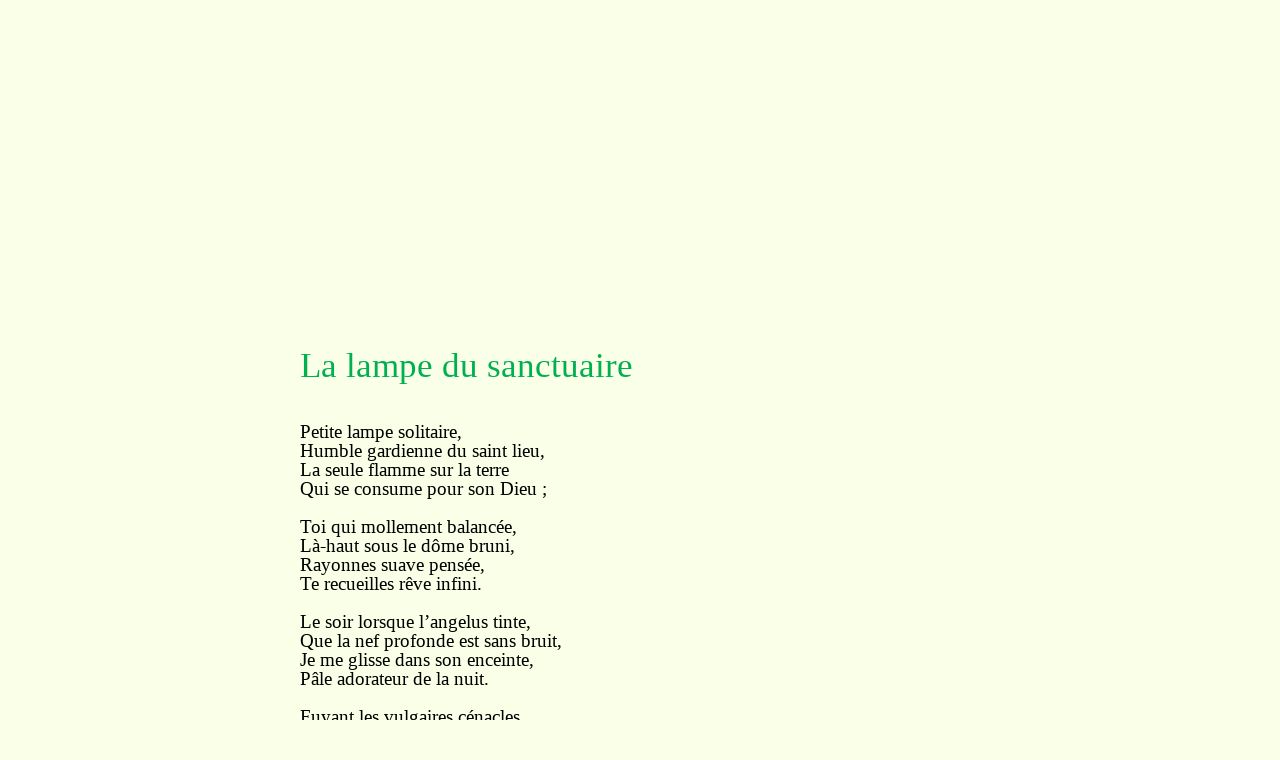

--- FILE ---
content_type: text/html
request_url: https://biblisem.net/meditat/lestlamp.htm
body_size: 18920
content:
<!DOCTYPE HTML PUBLIC "-//W3C//DTD HTML 4.01 Transitional//EN">
<html>
<head>
  <meta http-equiv="Content-Type"
 content="text/html; charset=windows-1252">
  <meta name="Generator" content="Microsoft Word 15 (filtered)">
  <style>
<!--
/* Font Definitions */
@font-face
{font-family:"Cambria Math";
panose-1:2 4 5 3 5 4 6 3 2 4;}
@font-face
{font-family:Calibri;
panose-1:2 15 5 2 2 2 4 3 2 4;}
@font-face
{font-family:"Century Schoolbook";
panose-1:2 4 6 4 5 5 5 2 3 4;}
@font-face
{font-family:Garamond;
panose-1:2 2 4 4 3 3 1 1 8 3;}
@font-face
{font-family:"Bookman Old Style";
panose-1:2 5 6 4 5 5 5 2 2 4;}
/* Style Definitions */
body {
margin-top: 100px;
margin-right: 300px;
margin-bottom: 10px;
margin-left: 300px;
}
p.MsoNormal, li.MsoNormal, div.MsoNormal
{margin-top:0cm;
margin-right:0cm;
margin-bottom:8.0pt;
margin-left:0cm;
line-height:107%;
font-size:11.0pt;
font-family:"Calibri",sans-serif;}
.MsoChpDefault
{font-family:"Calibri",sans-serif;}
.MsoPapDefault
{margin-bottom:8.0pt;
line-height:107%;}
@page WordSection1
{size:612.0pt 792.0pt;
margin:72.0pt 90.0pt 72.0pt 90.0pt;}
div.WordSection1
{page:WordSection1;}
-->
  </style>
</head>
<body style="background-color: rgb(250, 255, 231);" lang="FR-CA">
<div class="WordSection1">
<p class="MsoNormal" style="margin-bottom: 0cm; text-align: justify;"><span
 style="font-size: 14pt; line-height: 107%; font-family: &quot;Century Schoolbook&quot;,serif;">&nbsp;</span></p>
<p class="MsoNormal" style="margin-bottom: 0cm; text-align: justify;"><span
 style="font-size: 14pt; line-height: 107%; font-family: &quot;Century Schoolbook&quot;,serif;">&nbsp;</span></p>
<p class="MsoNormal" style="margin-bottom: 0cm; text-align: justify;"><span
 style="font-size: 14pt; line-height: 107%; font-family: &quot;Century Schoolbook&quot;,serif;">&nbsp;</span></p>
<p class="MsoNormal" style="margin-bottom: 0cm; text-align: justify;"><span
 style="font-size: 14pt; line-height: 107%; font-family: &quot;Century Schoolbook&quot;,serif;">&nbsp;</span></p>
<p class="MsoNormal" style="margin-bottom: 0cm; text-align: justify;"><span
 style="font-size: 14pt; line-height: 107%; font-family: &quot;Century Schoolbook&quot;,serif;">&nbsp;</span></p>
<p class="MsoNormal" style="margin-bottom: 0cm; text-align: justify;"><span
 style="font-size: 14pt; line-height: 107%; font-family: &quot;Century Schoolbook&quot;,serif;">&nbsp;</span></p>
<p class="MsoNormal" style="margin-bottom: 0cm; text-align: justify;"><span
 style="font-size: 14pt; line-height: 107%; font-family: &quot;Century Schoolbook&quot;,serif;">&nbsp;</span></p>
<p class="MsoNormal" style="margin-bottom: 0cm; text-align: justify;"><span
 style="font-size: 14pt; line-height: 107%; font-family: &quot;Century Schoolbook&quot;,serif;">&nbsp;</span></p>
<p class="MsoNormal" style="margin-bottom: 0cm; text-align: justify;"><span
 style="font-size: 14pt; line-height: 107%; font-family: &quot;Century Schoolbook&quot;,serif;">&nbsp;</span></p>
<p class="MsoNormal" style="margin-bottom: 0cm; text-align: justify;"><span
 style="font-size: 14pt; line-height: 107%; font-family: &quot;Century Schoolbook&quot;,serif;">&nbsp;</span></p>
<p class="MsoNormal" style="margin-bottom: 0cm; text-align: justify;"><span
 style="font-size: 14pt; line-height: 107%; font-family: &quot;Century Schoolbook&quot;,serif;">&nbsp;</span></p>
<p class="MsoNormal" style="margin-bottom: 0cm; text-align: justify;"><span
 style="font-size: 14pt; line-height: 107%; font-family: &quot;Century Schoolbook&quot;,serif;">&nbsp;</span></p>
<p class="MsoNormal" style="margin-bottom: 0cm; text-align: justify;"><span
 style="font-size: 14pt; line-height: 107%; font-family: &quot;Century Schoolbook&quot;,serif;">&nbsp;</span></p>
<p class="MsoNormal" style="margin-bottom: 0cm; text-align: justify;"><span
 style="font-size: 26pt; line-height: 107%; font-family: &quot;Century Schoolbook&quot;,serif; color: rgb(0, 176, 80);">La
lampe du sanctuaire</span></p>
<p class="MsoNormal" style="margin-bottom: 0cm; text-align: justify;"><span
 style="font-size: 14pt; line-height: 107%; font-family: &quot;Century Schoolbook&quot;,serif;">&nbsp;</span></p>
<p class="MsoNormal" style="margin-bottom: 0cm; text-align: justify;"><span
 style="font-size: 14pt; line-height: 107%; font-family: &quot;Century Schoolbook&quot;,serif;">&nbsp;</span></p>
<p class="MsoNormal" style="margin-bottom: 0cm; text-align: justify;"><span
 style="font-size: 14pt; line-height: 107%; font-family: &quot;Century Schoolbook&quot;,serif;">Petite
lampe solitaire,</span></p>
<p class="MsoNormal" style="margin-bottom: 0cm; text-align: justify;"><span
 style="font-size: 14pt; line-height: 107%; font-family: &quot;Century Schoolbook&quot;,serif;">Humble
gardienne du saint lieu,</span></p>
<p class="MsoNormal" style="margin-bottom: 0cm; text-align: justify;"><span
 style="font-size: 14pt; line-height: 107%; font-family: &quot;Century Schoolbook&quot;,serif;">La
seule flamme sur la terre</span></p>
<p class="MsoNormal" style="margin-bottom: 0cm; text-align: justify;"><span
 style="font-size: 14pt; line-height: 107%; font-family: &quot;Century Schoolbook&quot;,serif;">Qui
se consume pour son Dieu&nbsp;;</span></p>
<p class="MsoNormal" style="margin-bottom: 0cm; text-align: justify;"><span
 style="font-size: 14pt; line-height: 107%; font-family: &quot;Century Schoolbook&quot;,serif;">&nbsp;</span></p>
<p class="MsoNormal" style="margin-bottom: 0cm; text-align: justify;"><span
 style="font-size: 14pt; line-height: 107%; font-family: &quot;Century Schoolbook&quot;,serif;">Toi
qui mollement balanc&eacute;e,</span></p>
<p class="MsoNormal" style="margin-bottom: 0cm; text-align: justify;"><span
 style="font-size: 14pt; line-height: 107%; font-family: &quot;Century Schoolbook&quot;,serif;">L&agrave;-haut
sous le d&ocirc;me bruni,</span></p>
<p class="MsoNormal" style="margin-bottom: 0cm; text-align: justify;"><span
 style="font-size: 14pt; line-height: 107%; font-family: &quot;Century Schoolbook&quot;,serif;">Rayonnes
suave pens&eacute;e,</span></p>
<p class="MsoNormal" style="margin-bottom: 0cm; text-align: justify;"><span
 style="font-size: 14pt; line-height: 107%; font-family: &quot;Century Schoolbook&quot;,serif;">Te
recueilles r&ecirc;ve infini.</span></p>
<p class="MsoNormal" style="margin-bottom: 0cm; text-align: justify;"><span
 style="font-size: 14pt; line-height: 107%; font-family: &quot;Century Schoolbook&quot;,serif;">&nbsp;</span></p>
<p class="MsoNormal" style="margin-bottom: 0cm; text-align: justify;"><span
 style="font-size: 14pt; line-height: 107%; font-family: &quot;Century Schoolbook&quot;,serif;">Le
soir lorsque l&rsquo;angelus tinte,</span></p>
<p class="MsoNormal" style="margin-bottom: 0cm; text-align: justify;"><span
 style="font-size: 14pt; line-height: 107%; font-family: &quot;Century Schoolbook&quot;,serif;">Que
la nef profonde est sans bruit,</span></p>
<p class="MsoNormal" style="margin-bottom: 0cm; text-align: justify;"><span
 style="font-size: 14pt; line-height: 107%; font-family: &quot;Century Schoolbook&quot;,serif;">Je
me glisse dans son enceinte,</span></p>
<p class="MsoNormal" style="margin-bottom: 0cm; text-align: justify;"><span
 style="font-size: 14pt; line-height: 107%; font-family: &quot;Century Schoolbook&quot;,serif;">P&acirc;le
adorateur de la nuit.</span></p>
<p class="MsoNormal" style="margin-bottom: 0cm; text-align: justify;"><span
 style="font-size: 14pt; line-height: 107%; font-family: &quot;Century Schoolbook&quot;,serif;">&nbsp;</span></p>
<p class="MsoNormal" style="margin-bottom: 0cm; text-align: justify;"><span
 style="font-size: 14pt; line-height: 107%; font-family: &quot;Century Schoolbook&quot;,serif;">Fuyant
les vulgaires c&eacute;nacles</span></p>
<p class="MsoNormal" style="margin-bottom: 0cm; text-align: justify;"><span
 style="font-size: 14pt; line-height: 107%; font-family: &quot;Century Schoolbook&quot;,serif;">O&ugrave;
la foule rit jusqu&rsquo;au jour,</span></p>
<p class="MsoNormal" style="margin-bottom: 0cm; text-align: justify;"><span
 style="font-size: 14pt; line-height: 107%; font-family: &quot;Century Schoolbook&quot;,serif;">Au
pied des divins tabernacles</span></p>
<p class="MsoNormal" style="margin-bottom: 0cm; text-align: justify;"><span
 style="font-size: 14pt; line-height: 107%; font-family: &quot;Century Schoolbook&quot;,serif;">Je
me prosterne avec amour.</span></p>
<p class="MsoNormal" style="margin-bottom: 0cm; text-align: justify;"><span
 style="font-size: 14pt; line-height: 107%; font-family: &quot;Century Schoolbook&quot;,serif;">&nbsp;</span></p>
<p class="MsoNormal" style="margin-bottom: 0cm; text-align: justify;"><span
 style="font-size: 14pt; line-height: 107%; font-family: &quot;Century Schoolbook&quot;,serif;">Dis-moi
pourquoi tant de silence</span></p>
<p class="MsoNormal" style="margin-bottom: 0cm; text-align: justify;"><span
 style="font-size: 14pt; line-height: 107%; font-family: &quot;Century Schoolbook&quot;,serif;">Sous
la vo&ucirc;te, abri redout&eacute;&nbsp;;</span></p>
<p class="MsoNormal" style="margin-bottom: 0cm; text-align: justify;"><span
 style="font-size: 14pt; line-height: 107%; font-family: &quot;Century Schoolbook&quot;,serif;">Est-elle
moindre, la pr&eacute;sence,</span></p>
<p class="MsoNormal" style="margin-bottom: 0cm; text-align: justify;"><span
 style="font-size: 14pt; line-height: 107%; font-family: &quot;Century Schoolbook&quot;,serif;">La
nuit, de la Divinit&eacute;&nbsp;?</span></p>
<p class="MsoNormal" style="margin-bottom: 0cm; text-align: justify;"><span
 style="font-size: 14pt; line-height: 107%; font-family: &quot;Century Schoolbook&quot;,serif;">&nbsp;</span></p>
<p class="MsoNormal" style="margin-bottom: 0cm; text-align: justify;"><span
 style="font-size: 14pt; line-height: 107%; font-family: &quot;Century Schoolbook&quot;,serif;">Il
est muet l&rsquo;orgue sonore</span></p>
<p class="MsoNormal" style="margin-bottom: 0cm; text-align: justify;"><span
 style="font-size: 14pt; line-height: 107%; font-family: &quot;Century Schoolbook&quot;,serif;">Tonnant
sur les fronts prostern&eacute;s,</span></p>
<p class="MsoNormal" style="margin-bottom: 0cm; text-align: justify;"><span
 style="font-size: 14pt; line-height: 107%; font-family: &quot;Century Schoolbook&quot;,serif;">Et
de son peuple qui l&rsquo;adore</span></p>
<p class="MsoNormal" style="margin-bottom: 0cm; text-align: justify;"><span
 style="font-size: 14pt; line-height: 107%; font-family: &quot;Century Schoolbook&quot;,serif;">Se
taisent les chants altern&eacute;s.</span></p>
<p class="MsoNormal" style="margin-bottom: 0cm; text-align: justify;"><span
 style="font-size: 14pt; line-height: 107%; font-family: &quot;Century Schoolbook&quot;,serif;">&nbsp;</span></p>
<p class="MsoNormal" style="margin-bottom: 0cm; text-align: justify;"><span
 style="font-size: 14pt; line-height: 107%; font-family: &quot;Century Schoolbook&quot;,serif;">Pas
d&rsquo;encens embaum&eacute; qui fume</span></p>
<p class="MsoNormal" style="margin-bottom: 0cm; text-align: justify;"><span
 style="font-size: 14pt; line-height: 107%; font-family: &quot;Century Schoolbook&quot;,serif;">Et
monte des urnes d&rsquo;argent&nbsp;;</span></p>
<p class="MsoNormal" style="margin-bottom: 0cm; text-align: justify;"><span
 style="font-size: 14pt; line-height: 107%; font-family: &quot;Century Schoolbook&quot;,serif;">&Agrave;
l&rsquo;autel que la fleur parfume</span></p>
<p class="MsoNormal" style="margin-bottom: 0cm; text-align: justify;"><span
 style="font-size: 14pt; line-height: 107%; font-family: &quot;Century Schoolbook&quot;,serif;">Pas
de visiteur diligent.</span></p>
<p class="MsoNormal" style="margin-bottom: 0cm; text-align: justify;"><span
 style="font-size: 14pt; line-height: 107%; font-family: &quot;Century Schoolbook&quot;,serif;">&nbsp;</span></p>
<p class="MsoNormal" style="margin-bottom: 0cm; text-align: justify;"><span
 style="font-size: 14pt; line-height: 107%; font-family: &quot;Century Schoolbook&quot;,serif;">&Ocirc;
lampe, seule au fond du temple</span></p>
<p class="MsoNormal" style="margin-bottom: 0cm; text-align: justify;"><span
 style="font-size: 14pt; line-height: 107%; font-family: &quot;Century Schoolbook&quot;,serif;">O&ugrave;
ton pieux &eacute;clat me fuit,</span></p>
<p class="MsoNormal" style="margin-bottom: 0cm; text-align: justify;"><span
 style="font-size: 14pt; line-height: 107%; font-family: &quot;Century Schoolbook&quot;,serif;">Mon
&oelig;il recueilli te contemple</span></p>
<p class="MsoNormal" style="margin-bottom: 0cm; text-align: justify;"><span
 style="font-size: 14pt; line-height: 107%; font-family: &quot;Century Schoolbook&quot;,serif;">Et
veille avec toi dans la nuit.</span></p>
<p class="MsoNormal" style="margin-bottom: 0cm; text-align: justify;"><span
 style="font-size: 14pt; line-height: 107%; font-family: &quot;Century Schoolbook&quot;,serif;">&nbsp;</span></p>
<p class="MsoNormal" style="margin-bottom: 0cm; text-align: justify;"><span
 style="font-size: 14pt; line-height: 107%; font-family: &quot;Century Schoolbook&quot;,serif;">Que
l&rsquo;indiff&eacute;rence pr&eacute;f&egrave;re
&middot;</span></p>
<p class="MsoNormal" style="margin-bottom: 0cm; text-align: justify;"><span
 style="font-size: 14pt; line-height: 107%; font-family: &quot;Century Schoolbook&quot;,serif;">Un
feu profane &agrave; ta clart&eacute;,</span></p>
<p class="MsoNormal" style="margin-bottom: 0cm; text-align: justify;"><span
 style="font-size: 14pt; line-height: 107%; font-family: &quot;Century Schoolbook&quot;,serif;">Qu&rsquo;elle
n&rsquo;aille se satisfaire</span></p>
<p class="MsoNormal" style="margin-bottom: 0cm; text-align: justify;"><span
 style="font-size: 14pt; line-height: 107%; font-family: &quot;Century Schoolbook&quot;,serif;">Qu&rsquo;au
banquet de la volupt&eacute;&nbsp;;</span></p>
<p class="MsoNormal" style="margin-bottom: 0cm; text-align: justify;"><span
 style="font-size: 14pt; line-height: 107%; font-family: &quot;Century Schoolbook&quot;,serif;">&nbsp;</span></p>
<p class="MsoNormal" style="margin-bottom: 0cm; text-align: justify;"><span
 style="font-size: 14pt; line-height: 107%; font-family: &quot;Century Schoolbook&quot;,serif;">Moi
je veux, &ocirc; lumi&egrave;re pure,</span></p>
<p class="MsoNormal" style="margin-bottom: 0cm; text-align: justify;"><span
 style="font-size: 14pt; line-height: 107%; font-family: &quot;Century Schoolbook&quot;,serif;">N&rsquo;&ecirc;tre
esclave que de la foi,</span></p>
<p class="MsoNormal" style="margin-bottom: 0cm; text-align: justify;"><span
 style="font-size: 14pt; line-height: 107%; font-family: &quot;Century Schoolbook&quot;,serif;">Et
dans cette demeure obscure</span></p>
<p class="MsoNormal" style="margin-bottom: 0cm; text-align: justify;"><span
 style="font-size: 14pt; line-height: 107%; font-family: &quot;Century Schoolbook&quot;,serif;">Veiller
et prier avec toi.</span></p>
<p class="MsoNormal" style="margin-bottom: 0cm; text-align: justify;"><span
 style="font-size: 14pt; line-height: 107%; font-family: &quot;Century Schoolbook&quot;,serif;">&nbsp;</span></p>
<p class="MsoNormal" style="margin-bottom: 0cm; text-align: justify;"><span
 style="font-size: 14pt; line-height: 107%; font-family: &quot;Century Schoolbook&quot;,serif;">&nbsp;</span></p>
<p class="MsoNormal" style="margin-bottom: 0cm; text-align: justify;"><span
 style="font-size: 14pt; line-height: 107%; font-family: &quot;Century Schoolbook&quot;,serif;">&nbsp;</span></p>
<p class="MsoNormal" style="margin-bottom: 0cm; text-align: justify;"><span
 style="font-size: 14pt; line-height: 107%; font-family: &quot;Garamond&quot;,serif;">Paul
L</span><span
 style="font-size: 12pt; line-height: 107%; font-family: &quot;Garamond&quot;,serif;">ESTOURGIE</span><span
 style="font-size: 14pt; line-height: 107%; font-family: &quot;Garamond&quot;,serif;">.</span></p>
<p class="MsoNormal" style="margin-bottom: 0cm; text-align: justify;"><a
 name="_Hlk133408341"><span
 style="font-size: 14pt; line-height: 107%; font-family: &quot;Garamond&quot;,serif;">&nbsp;</span></a></p>
<p class="MsoNormal" style="margin-bottom: 0cm; text-align: justify;"><span
 style="font-size: 14pt; line-height: 107%; font-family: &quot;Garamond&quot;,serif;">Paru
dans <i>La France
litt&eacute;raire, artistique, scientifique</i>
en 1860.</span></p>
<p class="MsoNormal" style="margin-bottom: 0cm; text-align: justify;"><span
 style="font-size: 12pt; line-height: 107%; font-family: &quot;Bookman Old Style&quot;,serif;">&nbsp;</span></p>
<p class="MsoNormal" style="margin-bottom: 0cm; text-align: justify;"><span
 style="font-size: 12pt; line-height: 107%; font-family: &quot;Bookman Old Style&quot;,serif;">&nbsp;</span></p>
<p class="MsoNormal" style="margin-bottom: 0cm; text-align: justify;"><span
 style="font-size: 12pt; line-height: 107%; font-family: &quot;Bookman Old Style&quot;,serif;">&nbsp;</span></p>
<p class="MsoNormal" style="margin-bottom: 0cm; text-align: justify;"><span
 style="font-size: 12pt; line-height: 107%; font-family: &quot;Bookman Old Style&quot;,serif;">&nbsp;</span></p>
<p class="MsoNormal" style="margin-bottom: 0cm; text-align: justify;"><a
 href="http://www.biblisem.net"><span
 style="font-size: 12pt; line-height: 107%; font-family: &quot;Bookman Old Style&quot;,serif; color: rgb(5, 99, 193);">www.biblisem.net</span></a></p>
<p class="MsoNormal" style="margin-bottom: 0cm; text-align: justify;"><span
 style="font-size: 12pt; line-height: 107%; font-family: &quot;Bookman Old Style&quot;,serif;">&nbsp;</span></p>
<p class="MsoNormal" style="margin-bottom: 0cm; text-align: justify;"><span
 style="font-size: 12pt; line-height: 107%; font-family: &quot;Bookman Old Style&quot;,serif;">&nbsp;</span></p>
<p class="MsoNormal" style="margin-bottom: 0cm; text-align: justify;"><span
 style="font-size: 12pt; line-height: 107%; font-family: &quot;Bookman Old Style&quot;,serif;">&nbsp;</span></p>
<p class="MsoNormal" style="margin-bottom: 0cm; text-align: justify;"><span
 style="font-size: 12pt; line-height: 107%; font-family: &quot;Bookman Old Style&quot;,serif;">&nbsp;</span></p>
<p class="MsoNormal" style="margin-bottom: 0cm; text-align: justify;"><span
 style="font-size: 12pt; line-height: 107%; font-family: &quot;Bookman Old Style&quot;,serif;">&nbsp;</span></p>
<p class="MsoNormal" style="margin-bottom: 0cm; text-align: justify;"><span
 style="font-size: 12pt; line-height: 107%; font-family: &quot;Bookman Old Style&quot;,serif;">&nbsp;</span></p>
<p class="MsoNormal" style="margin-bottom: 0cm; text-align: justify;"><span
 style="font-size: 12pt; line-height: 107%; font-family: &quot;Bookman Old Style&quot;,serif;">&nbsp;</span></p>
<p class="MsoNormal" style="margin-bottom: 0cm; text-align: justify;"><span
 style="font-size: 12pt; line-height: 107%; font-family: &quot;Bookman Old Style&quot;,serif;">&nbsp;</span></p>
<p class="MsoNormal" style="margin-bottom: 0cm; text-align: justify;"><span
 style="font-size: 12pt; line-height: 107%; font-family: &quot;Bookman Old Style&quot;,serif;">&nbsp;</span></p>
</div>
</body>
</html>
